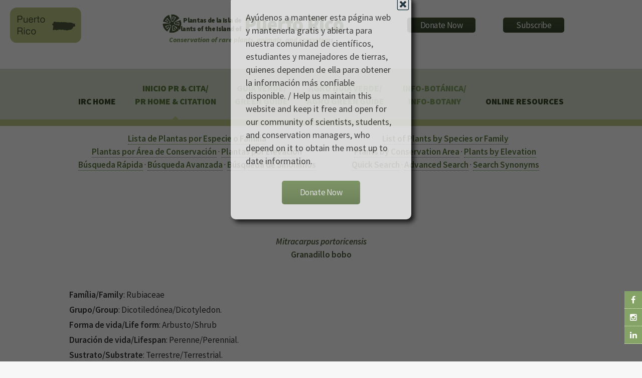

--- FILE ---
content_type: text/html
request_url: https://www.regionalconservation.org/ircs/Database/plants/PlantPagePR.asp?TXCODE=Mitrport
body_size: 10734
content:
<!DOCTYPE html>
<!--
	Arcana by HTML5 UP
	html5up.net | @n33co
	Free for personal and commercial use under the CCA 3.0 license (html5up.net/license)
-->

<!--Google Analytics !-->
<script>
  (function(i,s,o,g,r,a,m){i['GoogleAnalyticsObject']=r;i[r]=i[r]||function(){
  (i[r].q=i[r].q||[]).push(arguments)},i[r].l=1*new Date();a=s.createElement(o),
  m=s.getElementsByTagName(o)[0];a.async=1;a.src=g;m.parentNode.insertBefore(a,m)
  })(window,document,'script','//www.google-analytics.com/analytics.js','ga');

  ga('create', 'UA-58126446-4', 'auto');
  ga('send', 'pageview');

</script>
<!--Google Analytics !-->

<head>
		<title>The Institute for Regional Conservation</title>
		<meta charset="utf-8" />
		<meta name="viewport" content="width=device-width, initial-scale=1" />
		<!--[if lte IE 8]><script src="https://www.regionalconservation.org/assets/js/ie/html5shiv.js"></script><![endif]-->
        <link href="/beta/rc-jensnew.css" rel="stylesheet" type="text/css">
		<link rel="stylesheet" href="/assets/css/main.css" />
		<!--[if lte IE 8]><link rel="stylesheet" href="https://www.regionalconservation.org/assets/css/ie8.css" /><![endif]-->
		<!--[if lte IE 9]><link rel="stylesheet" href="https://www.regionalconservation.org/assets/css/ie9.css" /><![endif]-->
        <link rel="icon" type="image/png" href="https://www.regionalconservation.org/images/irc-favicon.png" />
         <script src="/assets/js/jquery.min.js"></script>
    <script language="JavaScript" type="text/JavaScript">
<!--
function MM_preloadImages() { //v3.0
  var d=document; if(d.images){ if(!d.MM_p) d.MM_p=new Array();
    var i,j=d.MM_p.length,a=MM_preloadImages.arguments; for(i=0; i<a.length; i++)
    if (a[i].indexOf("#")!=0){ d.MM_p[j]=new Image; d.MM_p[j++].src=a[i];}}
}

function MM_swapImgRestore() { //v3.0
  var i,x,a=document.MM_sr; for(i=0;a&&i<a.length&&(x=a[i])&&x.oSrc;i++) x.src=x.oSrc;
}

function MM_findObj(n, d) { //v4.01
  var p,i,x;  if(!d) d=document; if((p=n.indexOf("?"))>0&&parent.frames.length) {
    d=parent.frames[n.substring(p+1)].document; n=n.substring(0,p);}
  if(!(x=d[n])&&d.all) x=d.all[n]; for (i=0;!x&&i<d.forms.length;i++) x=d.forms[i][n];
  for(i=0;!x&&d.layers&&i<d.layers.length;i++) x=MM_findObj(n,d.layers[i].document);
  if(!x && d.getElementById) x=d.getElementById(n); return x;
}

function MM_swapImage() { //v3.0
  var i,j=0,x,a=MM_swapImage.arguments; document.MM_sr=new Array; for(i=0;i<(a.length-2);i+=3)
   if ((x=MM_findObj(a[i]))!=null){document.MM_sr[j++]=x; if(!x.oSrc) x.oSrc=x.src; x.src=a[i+2];}
}
//-->
</script>
     <style>
         #logoBlock {
            position:relative;height:50px;width:440px;top:-30px;
            
         }
         #jens-subTitle {
             position:absolute;top:5px;left:25px;font-size:10pt;text-align:right;width:140px;line-height:17px;
         }
         #jens-title{
             position:absolute;top:19px;left:170px;font-size:30pt;width:230px;height:40px;text-align:left;
         }
        @media screen and (max-width: 1100px) {
            .locationLogo {
                display:none;
            }
        }
        @media screen and (max-width: 840px) {
            #logoBlock {margin-left:auto;margin-right:auto;position:relative;}
            #jens-subTitle {left:50px;}
            #jens-title{top:-1px;left:198px; font-size:24pt}
            #titleBar {
                -moz-backface-visibility: hidden;
                -webkit-backface-visibility: hidden;
                -ms-backface-visibility: hidden;
                backface-visibility: hidden;
                -moz-transition: -moz-transform 0.5s ease;
                -webkit-transition: -webkit-transform 0.5s ease;
                -ms-transition: -ms-transform 0.5s ease;
                transition: transform 0.5s ease;
                display: block;
                height: 44px;
                left: 0;
                position: fixed;
                top: 0;
                width: 100%;
                z-index: 10001;
                background-color: #c1cb84;
                background-image: -moz-linear-gradient(top, rgba(0,0,0,0), rgba(0,0,0,0.3));
                background-image: -webkit-linear-gradient(top, rgba(0,0,0,0), rgba(0,0,0,0.3));
                background-image: -ms-linear-gradient(top, rgba(0,0,0,0), rgba(0,0,0,0.3));
                background-image: linear-gradient(top, rgba(0,0,0,0), rgba(0,0,0,0.3));
                height: 44px;
                line-height: 44px;
                box-shadow: 0 4px 0 0 #c1cb84;
            }
        }
        #nav:after {
                background-color: #c1cb84;
            }
        #nav > ul > li.current:before {
						-moz-transform: rotateZ(45deg);
						-webkit-transform: rotateZ(45deg);
						-ms-transform: rotateZ(45deg);
						transform: rotateZ(45deg);
						width: 0.75em;
						height: 0.75em;
						content: '';
						display: block;
						position: absolute;
						bottom: -0.5em;
						left: 50%;
						margin-left: -0.375em;
						background-color: #c1cb84;
						background-image: url("images/bg01.png");
					}
    </style>
    </head>
	<body>
	
   	<div id="page-wrapper">
    
      		<!-- Social Media Aside -->
                    <aside id="sticky-social">
    					<ul>
        					<li><a href="https://www.facebook.com/regionalconservation/" class="icon fa-facebook" target="_blank"></a></li>
                            <li><a href="https://www.instagram.com/regional.conservation/" class="icon fa-instagram" target="_blank"></a></li>
        					<li><a href="https://www.linkedin.com/company/the-institute-for-regional-conservation" class="icon fa-linkedin" target="_blank"></a></li>
    					</ul>
					</aside>

			<!-- Header -->
				<div id="header">

					<!-- Logo -->
						<h1><img class="locationLogo" src="https://www.regionalconservation.org/images/pr-db_sm.png" style="position:relative;margin:-20px 0 0 20px;float:left;" /><div id="logoBlock"><a href="/index.html" id="logo"><img class="IRCLogo" src="https://www.regionalconservation.org/images/IRC-LOGO-SMALL.png" style="position:absolute;top:0;left:0;" /><img class="IRCLogoMobile" src="https://www.regionalconservation.org/images/IRC-LOGO-SMALL_W.png" style="position:absolute;top:10px;left:20px;" /><div id="jens-subTitle" >Plantas de la Isla de<br />Plants of the Island of</div><div id="jens-title">Puerto Rico</div></a><br><div id="titleSub" style="position:absolute;left:0;top:50px;"><i>Conservation of rare plants, animals, and ecosystems</i></div></div>
                        <div id="donate">
						<a href="https://www.regionalconservation.org/donation.html"><input type="button" border="0" name="submit" value="Donate Now" alt="IRC donor landing page"></a>
                        </div>
                        <div id="donate">
                        <a href="https://visitor.r20.constantcontact.com/d.jsp?llr=klsdl6pab&p=oi&m=1116602485098&sit=fbs57frib&f=bd854d41-dc24-4194-9bd1-925d3ff51918"><input type="button" src="" border="0" name="submit" value="Subscribe" alt="Subscribe"></a>
                        </div>
                        </h1>
                        

					<!-- Nav -->
						<nav id="nav">
							<ul>
								<li><a href="https://www.regionalconservation.org/index.html">IRC Home</a></li>
								<li class='current'><a href="https://www.regionalconservation.org/ircs/database/site/IntroPR.asp">Inicio PR &amp; Cita/<br />PR Home &amp;  Citation</a>
								  
							  </li>
								<li ><span style="font-family: 'Source Sans Pro', sans-serif"><a href="https://www.regionalconservation.org/ircs/database/site/Guia_VerdePR.asp" style="font-weight: bold; color: #85A366; text-decoration: none">Gu&iacute;a Verde/<br />Green Guide</a></span>                               	
                                </li>
								<li ><span style="font-family: 'Source Sans Pro', sans-serif"><a href="https://www.regionalconservation.org/ircs/database/site/Agro_Guia_VerdePR.asp" style="font-weight: bold; color: #85A366; text-decoration: none">Agro Gu&iacute;a Verde/<br />Agro Green Guide</a></span>                              	
                                </li>
                                <li ><span style="font-family: 'Source Sans Pro', sans-serif"><a href="https://www.regionalconservation.org/ircs/database/site/Info-BotanicaPR.asp" style="font-weight: bold; color: #85A366; text-decoration: none">Info-Bot&aacute;nica/<br />Info-Botany</a></span>                              	
                                </li>
                                <li><a href="#">Online Resources</a>
                                	<ul>
                                        <li><a href="https://www.regionalconservation.org/ircs/database/database.asp">Floristic Inventory of South Florida</a></li>
 										<li><a href="https://www.regionalconservation.org/ircs/database/DatabaseFK.asp">Floristic Inventory of the Florida Keys</a></li>
	                                   	<li><a href="https://www.regionalconservation.org/beta/nfyn/default.asp">Natives for Your Neighborhood</a></li>
                                        <li><a href="http://www.plantasdelmayab.com/">Plantas del Mayab (Yucatan)</a></li>
                                        <li><a href="https://www.regionalconservation.org/ircs/database/site/IntroPR.asp">Plantas de Puerto Rico / Plants of Puerto Rico</a></li>
									</ul>
                                </li>
								<!--<li><a href="https://www.regionalconservation.org/ircs/aboutus/staff.html">Staff</a>
                                <li><a href="https://www.regionalconservation.org/ircs/aboutus/contactus.html">Contact Us</a></li></li>-->
							</ul>
						</nav>

				</div>
            
    <style>
        html, body {
            height:100%;
            margin:0;
        }
        .bgModal {
            display:none;
            position:absolute;
            animation-name: animatetopbg;
            animation-duration: 2.4s;
            animation-fill-mode:forwards;
            top:0;
            left:0;
            height:100%;
            width:100%;
            background-color:black;
            opacity:0;
            z-index:98;
        }
        .donateModalParent {
            display:none;
            position:absolute;
            top:0;
            left:0;
            height:100%;
            width:100%;
            z-index:99;
        }
        .donateModal {
            display:none;
            position:relative;
            opacity: 0;
            top:-600px;
            margin-top:-135px;
            animation-name: animatetop;
            animation-duration: 2.4s;
            animation-delay:1s;
            animation-fill-mode:forwards;
            /*height:240px;*/
            width:360px;
            padding:30px;
            vertical-align:middle;
            margin-left:auto;
            margin-right:auto;
            background-color:white;
            z-index:100;
            font-size:18px;
            box-shadow: 6px 6px 10px black;
            border-radius: 10px;
        }

        @keyframes animatetop {
            from {top: -600px; opacity: 0}
            to {top: 50%; opacity: 1}
        } 
        @keyframes animatetopbg {
            from { opacity: 0}
            to { opacity: 0.6}
        } 
        .close-donateButton {
            width: 25px;
            height: 25px;
            position:absolute;
            top:4px;
            right:4px;
            cursor:pointer;
        }
    </style>
    <script>

        


        function setCookie(cname, cvalue, exSecs) {
        //alert("Set");
        var d = new Date();
        //d.setTime(d.getTime() + (exdays*24*60*60*1000));
        d.setTime(d.getTime() + (exSecs * 1000));
        var expires = "expires="+ d.toUTCString();
        document.cookie = cname + "=" + cvalue + ";" + expires + ";path=/";
        } 

        function getCookie(cname) {
        //alert("Get");
        var name = cname + "=";
        var ca = document.cookie.split(';');
        for(var i = 0; i < ca.length; i++) {
            var c = ca[i];
        while (c.charAt(0) == ' ') {
        c = c.substring(1);
            }
        if (c.indexOf(name)  == 0) {
        return c.substring(name.length, c.length);
            }
            }
        return "";
       }


    </script>


    <div class="bgModal" id="bgModal"></div>
    <div class="donateModalParent" id="donateModalParent">
    <div class="donateModal" id="donateModal">
        Ayúdenos a mantener esta página web y mantenerla gratis y abierta para nuestra comunidad de científicos, estudiantes y manejadores de tierras, quienes dependen de ella para obtener la información más confiable disponible. / Help us maintain this website and keep it free and open for our community of scientists, students, and conservation managers, who depend on it to obtain the most up to date information. <br /><br />
        <img alt="Close" onclick="closeMe();" class="close-donateButton" src="https://www.regionalconservation.org/images/close.gif" /><div style="width:100%;text-align:center;"><a href="https://www.regionalconservation.org/donation.html"><input type="button" border="0" name="submit" value="Donate Now" alt="IRC donor landing page"></a></div>
        <div style="clear:both;"></div>
    </div></div>
     <script>
        var modal = document.getElementById('donateModal');
        var modalparent = document.getElementById('donateModalParent');
        var modalbg  = document.getElementById('bgModal');

            //modal.style.display="none";
            //modalparent.style.display="none";
            //modalbg.style.display="none";

        function closeMe() {
        
        
        modal.style.display="none";
        modalparent.style.display="none";
        modalbg.style.display="none";
        }

        

    function myFunction() {
        var username = getCookie("donate");
        if (username != "" && username != null) {
            //alert("Welcome again " + username);
            modal.style.display="none";
            modalparent.style.display="none";
            modalbg.style.display="none";
        } else {
             //alert("Please enter your name:");
            modal.style.display="block";
            modalparent.style.display="block";
            modalbg.style.display="block";
            username = "Donate";
            if (username != "" && username != null) {
                //alert("PreSet");
                setCookie("donate", username,  48*60*60);
            }
        }

     }

        myFunction();
    </script>

<script type="text/javascript">
    function showLocation(show) {
        //alert("ok");
        var mapBg = document.getElementById("mapDivBg");
        var mapC = document.getElementById("mapDivCenter");
        var map = document.getElementById("mapDiv");

        if (show) {
            mapBg.style.display = 'block';

            mapC.style.display = 'block';
            map.innerHTML = '<iframe id="themap" style="height:100%;width:100%;"  src="../mapview.asp?TXCODE=Mitrport&loc=PR&plantName=Mitracarpus+portoricensis"></iframe>' +
                '<input type="button" style="position:absolute;bottom:35px;left:40px;width:50px;" value="Close" onclick="showLocation(false);" />';
            window.scrollTo(0, 0);
        } else {
            mapBg.style.display = 'none';
            mapC.style.display = 'none';
            map.innerHTML = '';
        }
    }
  //alert("ok2");
</script>
<style>
    html body {
        height: 100%;
    }

    td {
        /*border:1px solid blue;*/
        padding: 0 5px 0 5px;
    }

    .mainContent {
        width: 100%;
    }

    .TextWhite {
        color: white;
        background-color: #85A366;
        padding-left: 10px;
    }

    th {
        font-weight: bold;
    }

    .titleMain13new {
        font-size: 100%;
        font-weight: bold;
        color: #4a5a39;
    }
</style>
<div style="display: block; height: 100%; background-color: #FFFFFF;">
    <div class="mainContent" style="margin: 10px auto 0 auto;">
         
        <table border="0" align="center" style="border-collapse: collapse; margin-left: auto; margin-right: auto; width: 80%;" cellpadding="5" cellspacing="0">
            <tr>
                <td valign="top">
                    <style>
    #menuTable td {
        background-color: #85A366;
        vertical-align: middle;
        padding: 10px 0 0 0;
    }
    .section {
        float:left;
        width:50%;
        margin-bottom:20px;
    }
    @media screen and (max-width: 840px) {
        .section {
           
            width: 100%;

        }
    }
</style>
<table style="width:100%" border="0" align="center" cellpadding="0" cellspacing="0" class="tbGreenLight" bgcolor="#FFFFFF"id="Title">
  <tr>
    <td><!--<table border="0" cellpadding="0" cellspacing="0" style="width:100%;margin:0;">
        <tr>
          <td align="center"><center><a href="http://www.regionalconservation.org/index.html"><img name="banner_FB" src="http://www.regionalconservation.org/images/IRC_Banner_PR_12-2015.jpg" border="0" alt=""></a></center></td>
        </tr>
      </table>
<table width="100%" id="menuTable" align="center" style="margin:0" border="0" cellspacing="0" cellpadding="0">
        <tr>
        <td width="35" ><img src="http://www.regionalconservation.org/images/template/filler.gif" width="10"  border="0"></td>
          <td width="35" ><span class="TextWhite"><img src="http://www.regionalconservation.org/beta/images/plant.gif" name="p1" width="35" height="30" id="p1"></span></td>
          <td width="49"><a href="http://www.regionalconservation.org/ircs/database/site/IntroPR.asp" onMouseOver="MM_swapImage('p1','','http://www.regionalconservation.org/beta/images/plantLoop.gif',1)" onMouseOut="MM_swapImgRestore()"><img src="http://www.regionalconservation.org/images/template/PR/intro.gif" border="0"></a></td>
 		  <td width="35"><span class="TextWhite"><img src="http://www.regionalconservation.org/beta/images/plant.gif" name="p7" width="35" height="30" id="p7"></span></td>
          <td width="72"><a href="http://www.regionalconservation.org/ircs/database/site/Guia_VerdePR.asp" onMouseOver="MM_swapImage('p7','','http://www.regionalconservation.org/beta/images/plantLoop.gif',1)" onMouseOut="MM_swapImgRestore()"><img src="http://www.regionalconservation.org/images/template/PR/guia_verde.gif" border="0"></a></td>
          <td width="35"><span class="TextWhite"><img src="http://www.regionalconservation.org/beta/images/plant.gif" name="p2" width="35" height="30" id="p2"></span></td>
          <td width="64"><a href="http://www.regionalconservation.org/ircs/database/site/Agro_Guia_VerdePR.asp" onMouseOver="MM_swapImage('p2','','http://www.regionalconservation.org/beta/images/plantLoop.gif',1)" onMouseOut="MM_swapImgRestore()"><img src="http://www.regionalconservation.org/images/template/PR/agro_guia_verde.gif" border="0"></a></td>
          <td width="35"><span class="TextWhite"><img src="http://www.regionalconservation.org/beta/images/plant.gif" name="p3" width="35" height="30" id="p3"></span></td>
          <td width="72"><a href="http://www.regionalconservation.org/ircs/database/site/Info-BotanicaPR.asp" onMouseOver="MM_swapImage('p3','','http://www.regionalconservation.org/beta/images/plantLoop.gif',1)" onMouseOut="MM_swapImgRestore()"><img src="http://www.regionalconservation.org/images/template/PR/info_botanica.gif" border="0"></a></td>
          
          <td width="35"><span class="TextWhite"><img src="http://www.regionalconservation.org/beta/images/plant.gif" name="p5" width="35" height="30" id="p5"></span></td>
          <td width="47"><a href="http://www.regionalconservation.org/" onMouseOver="MM_swapImage('p5','','http://www.regionalconservation.org/beta/images/plantLoop.gif',1)" onMouseOut="MM_swapImgRestore()"><img src="http://www.regionalconservation.org/images/template/PR/irc_home.gif" border="0"></a></td>
          <td width="5"><img src="http://www.regionalconservation.org/images/template/filler.gif" width="10" height="30" border="0"></td>
          <td width="30"><a href="https://www.facebook.com/groups/AmigosDePlantasDeBoriken/" target="_blank"><img src="http://www.regionalconservation.org/images/fb_link.png"></a></td>
        </tr>
      </table>-->
<table width="100%" border="0" cellspacing="0" cellpadding="0" align="center" >
        <tr>
        <td>
        <div align="center" class="section"  >
    	<A href="http://www.regionalconservation.org/ircs/database/plants/PRPlantListByL.asp?Letter=A"><b>Lista de Plantas por Especie o Familia</b></a><br>
    	<A href="http://www.regionalconservation.org/ircs/database/site/ConservationAreasPR.asp"><b>Plantas por &Aacute;rea de Conservaci&oacute;n</b></a> &middot; <A href="http://www.regionalconservation.org/ircs/database/site/ElevationPR.asp"><b>Plantas por Elevaci&oacute;n</b></a><br>
		<A href="http://www.regionalconservation.org/ircs/database/search/QuickSearchPR.asp"><b>B&uacute;squeda R&aacute;pida</b></a> &middot; <A href="http://www.regionalconservation.org/ircs/database/search/AdvSearchPR.asp"><b>B&uacute;squeda Avanzada</b></a> &middot; <A href="http://www.regionalconservation.org/ircs/database/search/QuickSearchSynonymsPR.asp"><b>B&uacute;squeda de Sin&oacute;nimos</b></a></div>
       
        <div align="center" class="section">
    	<A href="http://www.regionalconservation.org/ircs/database/plants/PRPlantListByL.asp?Letter=A"><b>List of Plants by Species or Family</b></a><br>
    	<A href="http://www.regionalconservation.org/ircs/database/site/ConservationAreasPR.asp"><b>Plants by Conservation Area</b></a> &middot; <A href="http://www.regionalconservation.org/ircs/database/site/ElevationPR.asp"><b>Plants by Elevation</b></a><br>
		<A href="http://www.regionalconservation.org/ircs/database/search/QuickSearchPR.asp"><b>Quick Search</b></a> &middot; <A href="http://www.regionalconservation.org/ircs/database/search/AdvSearchPR.asp"><b>Advanced Search</b></a> &middot; <A href="http://www.regionalconservation.org/ircs/database/search/QuickSearchSynonymsPR.asp"><b>Search Synonyms</b></a></div>
        </td>
        </tr>
        </table>
       <!--<table width="100%" border="0" cellspacing="0" cellpadding="0" align="center" style="margin:0;" >
     <tr>
        <td align="center" ><font color="red">Traducci&oacute;n de la Base de Datos en Proceso</font></td>
        <td align="center" ><font color="red">Database Translation in Process</font></td></tr>
      </table>-->
      </td>
  </tr>
</table>
                </td>
            </tr>
            <tr>
                <td valign="top">
                   
                    <table width="100%" border="0" cellspacing="0" cellpadding="4" align="center">
                        <tr valign="top">
                            <td align="center" valign="top" class="PRdata">
                                <p>
                                    <div class="titleMain13">
                                        <b><i>Mitracarpus portoricensis</i></b>
                                        
                                        <b><i></i></b><br>
                                        <b>Granadillo bobo</b>
                                    </div>
                                </p>
                                <br>
                            </td>
                            <tr>
                                <td>
                                    <div class="topImage">
                                        
                                    </div>
                                    <div class="mainInfo">
                                        
                                        <strong>Fam&iacute;lia/Family</strong>: Rubiaceae
                                        <br>
                                        <br>
                                        
                                        <strong>Grupo/Group</strong>: Dicotiledónea/Dicotyledon.
				
                                        <br>
                                        <br>

                                        
                                        <strong>Forma de vida/Life form</strong>:
					
						Arbusto/Shrub
		    
                                        <br />
                                        <br />
                                        
                                        <strong>Duraci&oacute;n de vida/Lifespan</strong>:
					
						Perenne/Perennial.
					
                                        <br>
                                        <br>
                                        
                                        <strong>Sustrato/Substrate</strong>:
			  
						Terrestre/Terrestrial.
					
                                        <br>
                                        <br>
                                        
                                        <strong>Distribuci&oacute;n nativa/Native range</strong>:
					Endémica de la isla de Puerto Rico. / Endemic to the island of Puerto Rico. 

                                        <br>
                                        <br>
                                        
                                        <a href="javascript:void(0);" onclick="showLocation(true);"><strong><em>Mapa de ubicaciones / Map of locations</em></strong></a>
                                        <br />
                                        <br />
                                        
                                    </div>
                                </td>
                            </tr>
                        <tr>
                            <td>
                                <br />
                                <table width="100%" border="0" bgcolor="#FFFFFF" cellpadding="7" cellspacing="0" class="PRdata">
                                    <tr>
                                        <td class="TextWhite">ESTATUS EN LA ISLA DE PUERTO RICO/STATUS ON THE ISLAND OF PUERTO RICO</td>
                                    </tr>
                                    <tr>
                                        <td>
                                            
                                            <strong>Presencia/Occurence</strong>:
				  
						Presente/Present.
			      
                                            <br>
                                            <br>
                                            
                                            <strong>Origen/Origin</strong>:
					
            			Nativo/Native.
	            	
                                            <br>
                                            <br>
                                            
                                        </td>
                                    </tr>
                                </table>


                                


                                <table width="100%" style="width: 100%" border="0" bgcolor="#FFFFFF" cellpadding="7" cellspacing="0" class="PRdata">
                                    <tr>
                                        <td class="TextWhite">TAXONOM&Iacute;A/TAXONOMY</td>
                                    </tr>
                                    <tr>
                                        <td>
                                            <strong>Nombre cient&iacute;fico con autores/Scientific name with authors</strong>: 
                <i>Mitracarpus portoricensis</i>
                                            (Urb.) Urb. 
                                            <i></i>
                                            
                                            <br>
                                            <br>

                                            
                                            <strong>Sin&oacute;nimos/Synonyms</strong>:
				<i>Mitracarpus frigidus</i> (Willd. ex Roem. & Schult.) K. Schum. var. <i>portoricensis</i> Urb.
                                        </td>
                                    </tr>
                                </table>


                            </td>

                        </tr>
                    </table>
                    
                    <table width="100%" border="0" cellspacing="0" cellpadding="2" align="center">
                        <tr>
                            <td colspan="3" class="TextWhite">
                                <b><em>Tenemos datos para</em> Mitracarpus portoricensis  </b>
                                
                                <i>en las siguientes</i>
                                <b>2 &aacute;reas de conservaci&oacute;n:</b>
                                <br>
                                <b><em>We have data for</em> Mitracarpus portoricensis  </b>
                                <i>for the following</i>
                                
                                <b>2 conservation areas:</b>
                                
                            </td>
                        </tr>
                        <tr>
                            <th width="325"></th>
                            <th width="175" align="left">Presencia/Occurence:
                            </th>
                            <th width="175" align="left">Origen/Origin:
                            </th>
                        </tr>

                        
                        <tr>
                            <td width="325">
                                <a href="ByConsAreaPR.asp?SiteID=4194&SN=Maricao, Bosque Estatal/State Forest">Maricao, Bosque Estatal/State Forest</a>
                            </td>
                            <td width="175">
                                
							Present
						
                            </td>
                            <td width="175">
                                
						Native	
					
                            </td>
                        </tr>
                        
                        <tr>
                            <td width="325">
                                <a href="ByConsAreaPR.asp?SiteID=5384&SN=Susúa, Bosque Estatal/State Forest">Susúa, Bosque Estatal/State Forest</a>
                            </td>
                            <td width="175">
                                
							Present
						
                            </td>
                            <td width="175">
                                
						Native	
					
                            </td>
                        </tr>
                        
                    </table>
                    
                    <br>
                    <br>
                    <!--
		-->
                    
                    <table width="100%" border="0" cellspacing="0" cellpadding="2" align="center">
                        <tr bgcolor="black">
                            <td align="left" class="TextWhite">
                                <b>Elevaciones/Elevations</b>:
                            </td>
                        </tr>
                        
                        <tr>
                            <td align="left" valign="top">
                                <a href="../plants/ByElevationPR.asp?Elevation=1">Elevaciones Bajas: < 500 m / Low Elevations: < 500 m</a>
                            </td>
                        </tr>
                        
                        <tr>
                            <td align="left" valign="top">
                                <a href="../plants/ByElevationPR.asp?Elevation=2">Elevaciones Medias: 500-1000 m / Middle elevations: 500-1000 m</a>
                            </td>
                        </tr>
                        
                    </table>
                    
                    <br>
                    <br>

                    <table width="100%" border="0" cellspacing="0" cellpadding="4" align="center">
                        <tr align="left" valign="top">
                            <td class="TextWhite">
                                <strong>ENLACES A PAGINAS EXTERNAS/LINKS TO EXTERNAL WEBSITES</strong>
                            </td>
                        </tr>
                        <tr>
                            <td>
                                <table style="width: 100%" align="center">
                                    <tr>
                                        <td valign="top" style="text-align: center;">
                                            <br />
                                            <div style="margin: 0 auto 0 auto; text-align: center;">

                                                
                                                <div class="linkWebImg">
                                                    <a href="https://naturalhistory2.si.edu/botany/WestIndies/getonerecord_Emu.cfm?ID=9439 " target="_blank">
                                                        <img src="../../../images/FWI3.jpg" width="290" border="0"></a>
                                                </div>
                                                
                                                <div class="linkWebImg">
                                                    <a href="http://www.gbif.org/species/2912966 " target="_blank">
                                                        <img src="../../../images/GBIF.png" width="290" border="0"></a>
                                                </div>
                                                
                                                <div class="linkWebImg">
                                                    <a href="https://plants.usda.gov/plant-profile/MIPO4" target="_blank">
                                                        <img src="../../../images/PLANTS.jpg" width="290" border="0"></a>
                                                </div>
                                                
                                                <div class="linkWebImg">
                                                    <a href="http://www.tropicos.org/Name/27910376 " target="_blank">
                                                        <img src="../../../images/TROPICOS.jpg" width="290" border="0"></a>
                                                </div>
                                                
                                                <div style="clear: both;"></div>
                                            </div>
                                        </td>
                                    </tr>
                                </table>

                            </td>
                        </tr>
                    </table>
                    <br>

                    <table width="100%" border="0" cellspacing="0" cellpadding="2" align="center">

                        
                                    <div style="clear: both;"></div>
                                </div>
                            </td>
                        </tr>
                    </table>
                    
                </td>
            </tr>
        </table>
    </div>
    <div style="clear: both;"></div>
</div>
 
                      
<!DOCTYPE HTML PUBLIC "-//W3C//DTD HTML 4.01//EN"
   "http://www.w3.org/TR/html4/strict.dtd">
<!-- Footer -->
<html>
<body>
				<div id="footer">
					<div class="container">
						<div class="row">
							<section class="3u 6u(narrower) 12u$(mobilep)">
								<h3>Online Resources</h3>
								<ul class="links">
                                	<li><a href="https://www.regionalconservation.org/ircs/database/DatabaseFK.asp">Floristic Inventory of the Florida Keys</a></li>
                                    <li><a href="https://www.regionalconservation.org/ircs/database/database.asp">Floristic Inventory of South Florida</a></li>
									<li><a href="https://www.regionalconservation.org/beta/nfyn/default.asp">Natives for Your Neighborhood</a></li>
									<li><a href="https://www.regionalconservation.org/ircs/database/site/IntroPR.asp">Plantas de Puerto Rico / Plants of Puerto Rico</a></li>
									
									<li><a href="https://www.plantasdelmayab.com/">Plantas del Mayab (Yucatan)</a></li>
								</ul>
							</section>
							<section class="3u 6u$(narrower) 12u$(mobilep)">
								<h3>More Resources</h3>
								<ul class="links">
									<li><a href="https://www.regionalconservation.org/ircs/media_placements.asp">Media Placements</a></li>
                                    <li><a href="https://www.regionalconservation.org/ircs/pdf/publications/2015_1_EVER.pdf">Rare Plants of Everglades National Park (Report)</a></li>
									<li><a href="https://www.regionalconservation.org/ircs/pdf/Gann_et_al._2002.pdf">Rare Plants of South Florida (Book)</a></li>
									
								</ul>
							</section>
							<section class="6u 12u(narrower)">
								<h3>Get In Touch</h3>
								<form action="https://formspree.io/admin@regionalconservation.org">
									<div class="row 50%">
										<div class="6u 12u(mobilep)">
											<input type="text" name="name" id="name" placeholder="Name" />
										</div>
										<div class="6u 12u(mobilep)">
											<input type="email" name="email" id="email" placeholder="Email" />
										</div>
									</div>
									<div class="row 50%">
										<div class="12u">
											<textarea name="message" id="message" placeholder="Message" rows="5"></textarea>
										</div>
									</div>
									<div class="row 50%">
										<div class="12u">
											<ul class="actions">
												<li><input type="submit" class="button alt" value="Send Message" /></li>
											</ul>
										</div>
									</div>
								</form>
							</section>
						</div>
					</div>

					<!-- Icons -->
						<ul class="icons">
							<li><a href="https://www.facebook.com/regionalconservation/" class="icon fa-facebook"><span class="label">Facebook</span></a></li>
							<li><a href="https://www.instagram.com/regional.conservation/" class="icon fa-instagram"><span class="label">Instagram</span></a></li>
							<li><a href="https://www.linkedin.com/company/the-institute-for-regional-conservation" class="icon fa-linkedin"><span class="label">LinkedIn</span></a></li>
						</ul>

					<!-- Copyright -->
						<div class="copyright">
							<ul class="menu">
								<li>The Institute for Regional Conservation<br>
									100 East Linton Boulevard, Suite 302B<br>
									Delray Beach, Florida 33483 USA<br>
									&copy; 2001-2025</li>
							</ul>
						</div>

				</div>

		<!-- Scripts -->
			<!-- Begin Constant Contact Active Forms -->
<script> var _ctct_m = "bdd430623e5c620c2c26603b2ec65676"; </script>
<script id="signupScript" src="//static.ctctcdn.com/js/signup-form-widget/current/signup-form-widget.min.js" async defer></script>
<!-- End Constant Contact Active Forms -->
			<script src="https://www.regionalconservation.org/assets/js/jquery.min.js"></script>
			<script src="https://www.regionalconservation.org/assets/js/jquery.dropotron.min.js"></script>
			<script src="https://www.regionalconservation.org/assets/js/skel.min.js"></script>
			<script src="https://www.regionalconservation.org/assets/js/util.js"></script>
			<!--[if lte IE 8]><script src="assets/js/ie/respond.min.js"></script><![endif]-->
			<script src="https://www.regionalconservation.org/assets/js/main.js"></script>

<div id="mapDivBg"></div>
<div id="mapDivCenter">
    <div id="mapDiv" ></div>
</div>

	</body>
</html>